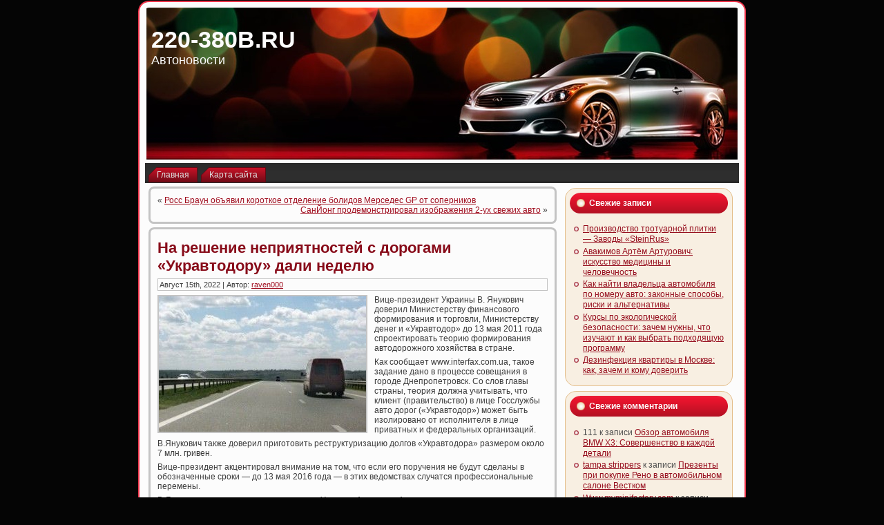

--- FILE ---
content_type: text/html; charset=UTF-8
request_url: https://220-380b.ru/na-reshenie-neprijatnostej-s-dorogami/
body_size: 8544
content:
<!DOCTYPE html PUBLIC "-//W3C//DTD XHTML 1.0 Transitional//EN" "http://www.w3.org/TR/xhtml1/DTD/xhtml1-transitional.dtd">
<html xmlns="http://www.w3.org/1999/xhtml" lang="ru-RU">
<head profile="http://gmpg.org/xfn/11">
<meta http-equiv="Content-Type" content="text/html; charset=UTF-8" />
<meta http-equiv="X-UA-Compatible" content="IE=EmulateIE7" />
<title>На решение неприятностей с дорогами «Укравтодору» дали неделю | 220-380B.RU</title>
<script type="text/javascript" src="https://220-380b.ru/wp-content/themes/Silver_Speed_3/script.js"></script>
<link rel="stylesheet" href="https://220-380b.ru/wp-content/themes/Silver_Speed_3/style.css" type="text/css" media="screen" />
<!--[if IE 6]><link rel="stylesheet" href="https://220-380b.ru/wp-content/themes/Silver_Speed_3/style.ie6.css" type="text/css" media="screen" /><![endif]-->
<!--[if IE 7]><link rel="stylesheet" href="https://220-380b.ru/wp-content/themes/Silver_Speed_3/style.ie7.css" type="text/css" media="screen" /><![endif]-->
<link rel="alternate" type="application/rss+xml" title="220-380B.RU RSS Feed" href="https://220-380b.ru/feed/" />
<link rel="alternate" type="application/atom+xml" title="220-380B.RU Atom Feed" href="https://220-380b.ru/feed/atom/" /> 
<link rel="pingback" href="https://220-380b.ru/xmlrpc.php" />

<!-- All In One SEO Pack 3.5.2[361,429] -->
<meta name="description"  content="Вице-президент Украины В. Янукович доверил Министерству финансового формирования и торговли, Министерству денег и «Укравтодор» до 13 мая 2011 года" />

<script type="application/ld+json" class="aioseop-schema">{"@context":"https://schema.org","@graph":[{"@type":"Organization","@id":"https://220-380b.ru/#organization","url":"https://220-380b.ru/","name":"220-380B.RU","sameAs":[]},{"@type":"WebSite","@id":"https://220-380b.ru/#website","url":"https://220-380b.ru/","name":"220-380B.RU","publisher":{"@id":"https://220-380b.ru/#organization"},"potentialAction":{"@type":"SearchAction","target":"https://220-380b.ru/?s={search_term_string}","query-input":"required name=search_term_string"}},{"@type":"WebPage","@id":"https://220-380b.ru/na-reshenie-neprijatnostej-s-dorogami/#webpage","url":"https://220-380b.ru/na-reshenie-neprijatnostej-s-dorogami/","inLanguage":"ru-RU","name":"На решение неприятностей с дорогами «Укравтодору» дали неделю","isPartOf":{"@id":"https://220-380b.ru/#website"},"breadcrumb":{"@id":"https://220-380b.ru/na-reshenie-neprijatnostej-s-dorogami/#breadcrumblist"},"datePublished":"2022-08-15T15:56:35+00:00","dateModified":"2022-08-15T15:56:35+00:00"},{"@type":"Article","@id":"https://220-380b.ru/na-reshenie-neprijatnostej-s-dorogami/#article","isPartOf":{"@id":"https://220-380b.ru/na-reshenie-neprijatnostej-s-dorogami/#webpage"},"author":{"@id":"https://220-380b.ru/author/raven000/#author"},"headline":"На решение неприятностей с дорогами «Укравтодору» дали неделю","datePublished":"2022-08-15T15:56:35+00:00","dateModified":"2022-08-15T15:56:35+00:00","commentCount":0,"mainEntityOfPage":{"@id":"https://220-380b.ru/na-reshenie-neprijatnostej-s-dorogami/#webpage"},"publisher":{"@id":"https://220-380b.ru/#organization"},"articleSection":"Автобизнес в мире"},{"@type":"Person","@id":"https://220-380b.ru/author/raven000/#author","name":"raven000","sameAs":[],"image":{"@type":"ImageObject","@id":"https://220-380b.ru/#personlogo","url":"https://secure.gravatar.com/avatar/cfe7b6a6acc1885c15d67ef140ca458e?s=96&d=mm&r=g","width":96,"height":96,"caption":"raven000"}},{"@type":"BreadcrumbList","@id":"https://220-380b.ru/na-reshenie-neprijatnostej-s-dorogami/#breadcrumblist","itemListElement":[{"@type":"ListItem","position":1,"item":{"@type":"WebPage","@id":"https://220-380b.ru/","url":"https://220-380b.ru/","name":"220-380B.RU"}},{"@type":"ListItem","position":2,"item":{"@type":"WebPage","@id":"https://220-380b.ru/na-reshenie-neprijatnostej-s-dorogami/","url":"https://220-380b.ru/na-reshenie-neprijatnostej-s-dorogami/","name":"На решение неприятностей с дорогами «Укравтодору» дали неделю"}}]}]}</script>
<link rel="canonical" href="https://220-380b.ru/na-reshenie-neprijatnostej-s-dorogami/" />
<!-- All In One SEO Pack -->
<link rel='dns-prefetch' href='//s.w.org' />
<link rel="alternate" type="application/rss+xml" title="220-380B.RU &raquo; Лента комментариев к &laquo;На решение неприятностей с дорогами «Укравтодору» дали неделю&raquo;" href="https://220-380b.ru/na-reshenie-neprijatnostej-s-dorogami/feed/" />
		<script type="text/javascript">
			window._wpemojiSettings = {"baseUrl":"https:\/\/s.w.org\/images\/core\/emoji\/11\/72x72\/","ext":".png","svgUrl":"https:\/\/s.w.org\/images\/core\/emoji\/11\/svg\/","svgExt":".svg","source":{"concatemoji":"https:\/\/220-380b.ru\/wp-includes\/js\/wp-emoji-release.min.js?ver=4.9.18"}};
			!function(e,a,t){var n,r,o,i=a.createElement("canvas"),p=i.getContext&&i.getContext("2d");function s(e,t){var a=String.fromCharCode;p.clearRect(0,0,i.width,i.height),p.fillText(a.apply(this,e),0,0);e=i.toDataURL();return p.clearRect(0,0,i.width,i.height),p.fillText(a.apply(this,t),0,0),e===i.toDataURL()}function c(e){var t=a.createElement("script");t.src=e,t.defer=t.type="text/javascript",a.getElementsByTagName("head")[0].appendChild(t)}for(o=Array("flag","emoji"),t.supports={everything:!0,everythingExceptFlag:!0},r=0;r<o.length;r++)t.supports[o[r]]=function(e){if(!p||!p.fillText)return!1;switch(p.textBaseline="top",p.font="600 32px Arial",e){case"flag":return s([55356,56826,55356,56819],[55356,56826,8203,55356,56819])?!1:!s([55356,57332,56128,56423,56128,56418,56128,56421,56128,56430,56128,56423,56128,56447],[55356,57332,8203,56128,56423,8203,56128,56418,8203,56128,56421,8203,56128,56430,8203,56128,56423,8203,56128,56447]);case"emoji":return!s([55358,56760,9792,65039],[55358,56760,8203,9792,65039])}return!1}(o[r]),t.supports.everything=t.supports.everything&&t.supports[o[r]],"flag"!==o[r]&&(t.supports.everythingExceptFlag=t.supports.everythingExceptFlag&&t.supports[o[r]]);t.supports.everythingExceptFlag=t.supports.everythingExceptFlag&&!t.supports.flag,t.DOMReady=!1,t.readyCallback=function(){t.DOMReady=!0},t.supports.everything||(n=function(){t.readyCallback()},a.addEventListener?(a.addEventListener("DOMContentLoaded",n,!1),e.addEventListener("load",n,!1)):(e.attachEvent("onload",n),a.attachEvent("onreadystatechange",function(){"complete"===a.readyState&&t.readyCallback()})),(n=t.source||{}).concatemoji?c(n.concatemoji):n.wpemoji&&n.twemoji&&(c(n.twemoji),c(n.wpemoji)))}(window,document,window._wpemojiSettings);
		</script>
		<style type="text/css">
img.wp-smiley,
img.emoji {
	display: inline !important;
	border: none !important;
	box-shadow: none !important;
	height: 1em !important;
	width: 1em !important;
	margin: 0 .07em !important;
	vertical-align: -0.1em !important;
	background: none !important;
	padding: 0 !important;
}
</style>
<link rel='https://api.w.org/' href='https://220-380b.ru/wp-json/' />
<link rel="EditURI" type="application/rsd+xml" title="RSD" href="https://220-380b.ru/xmlrpc.php?rsd" />
<link rel="wlwmanifest" type="application/wlwmanifest+xml" href="https://220-380b.ru/wp-includes/wlwmanifest.xml" /> 
<link rel='prev' title='Росс Браун объявил короткое отделение болидов Мерседес GP от соперников' href='https://220-380b.ru/ross-braun-objavil-korotkoe-otdeleni/' />
<link rel='next' title='СанЙонг продемонстрировал изображения 2-ух свежих авто' href='https://220-380b.ru/sanjong-prodemonstriroval-izobrazhen/' />
<meta name="generator" content="WordPress 4.9.18" />
<link rel='shortlink' href='https://220-380b.ru/?p=347' />
<link rel="alternate" type="application/json+oembed" href="https://220-380b.ru/wp-json/oembed/1.0/embed?url=https%3A%2F%2F220-380b.ru%2Fna-reshenie-neprijatnostej-s-dorogami%2F" />
<link rel="alternate" type="text/xml+oembed" href="https://220-380b.ru/wp-json/oembed/1.0/embed?url=https%3A%2F%2F220-380b.ru%2Fna-reshenie-neprijatnostej-s-dorogami%2F&#038;format=xml" />
<style type='text/css'>.rp4wp-related-posts ul{width:100%;padding:0;margin:0;float:left;}
.rp4wp-related-posts ul>li{list-style:none;padding:0;margin:0;padding-bottom:20px;clear:both;}
.rp4wp-related-posts ul>li>p{margin:0;padding:0;}
.rp4wp-related-post-image{width:35%;padding-right:25px;-moz-box-sizing:border-box;-webkit-box-sizing:border-box;box-sizing:border-box;float:left;}</style>
		<style type="text/css">.recentcomments a{display:inline !important;padding:0 !important;margin:0 !important;}</style>
		<link rel="icon" href="https://220-380b.ru/wp-content/uploads/2022/04/cropped-travel_car_BMV_1741-32x32.png" sizes="32x32" />
<link rel="icon" href="https://220-380b.ru/wp-content/uploads/2022/04/cropped-travel_car_BMV_1741-192x192.png" sizes="192x192" />
<link rel="apple-touch-icon-precomposed" href="https://220-380b.ru/wp-content/uploads/2022/04/cropped-travel_car_BMV_1741-180x180.png" />
<meta name="msapplication-TileImage" content="https://220-380b.ru/wp-content/uploads/2022/04/cropped-travel_car_BMV_1741-270x270.png" />

</head>
<body>
<div id="art-page-background-simple-gradient">
</div>
<div id="art-main">
<div class="art-Sheet">
    <div class="art-Sheet-tl"></div>
    <div class="art-Sheet-tr"></div>
    <div class="art-Sheet-bl"></div>
    <div class="art-Sheet-br"></div>
    <div class="art-Sheet-tc"></div>
    <div class="art-Sheet-bc"></div>
    <div class="art-Sheet-cl"></div>
    <div class="art-Sheet-cr"></div>
    <div class="art-Sheet-cc"></div>
    <div class="art-Sheet-body">
<div class="art-Header">
    <div class="art-Header-png"></div>
    <div class="art-Header-jpeg"></div>
<div class="art-Logo">
    <h1 id="name-text" class="art-Logo-name">
        <a href="https://220-380b.ru/">220-380B.RU</a></h1>
    <div id="slogan-text" class="art-Logo-text">
        Автоновости</div>
</div>

</div>
<div class="art-nav">
	<div class="l"></div>
	<div class="r"></div>
	<ul class="art-menu">
		<li><a href="https://220-380b.ru"><span class="l"></span><span class="r"></span><span class="t">Главная</span></a></li><li class="page_item page-item-2"><a href="https://220-380b.ru/sitemap/"><span class="l"></span><span class="r"></span><span class="t">Карта сайта</span></a></li>

	</ul>
</div>
<div class="art-contentLayout">
<div class="art-content">

<div class="art-Post">
    <div class="art-Post-tl"></div>
    <div class="art-Post-tr"></div>
    <div class="art-Post-bl"></div>
    <div class="art-Post-br"></div>
    <div class="art-Post-tc"></div>
    <div class="art-Post-bc"></div>
    <div class="art-Post-cl"></div>
    <div class="art-Post-cr"></div>
    <div class="art-Post-cc"></div>
    <div class="art-Post-body">
<div class="art-Post-inner art-article">

<div class="art-PostContent">
	
	
	
	
	
	
	

<div class="navigation">
	<div class="alignleft">&laquo; <a href="https://220-380b.ru/ross-braun-objavil-korotkoe-otdeleni/" rel="prev">Росс Браун объявил короткое отделение болидов Мерседес GP от соперников</a></div>
	<div class="alignright"><a href="https://220-380b.ru/sanjong-prodemonstriroval-izobrazhen/" rel="next">СанЙонг продемонстрировал изображения 2-ух свежих авто</a> &raquo;</div>
</div>

</div>
<div class="cleared"></div>


</div>

		<div class="cleared"></div>
    </div>
</div>

<div class="art-Post">
    <div class="art-Post-tl"></div>
    <div class="art-Post-tr"></div>
    <div class="art-Post-bl"></div>
    <div class="art-Post-br"></div>
    <div class="art-Post-tc"></div>
    <div class="art-Post-bc"></div>
    <div class="art-Post-cl"></div>
    <div class="art-Post-cr"></div>
    <div class="art-Post-cc"></div>
    <div class="art-Post-body">
<div class="art-Post-inner art-article">
<h2 class="art-PostHeader">
<a href="https://220-380b.ru/na-reshenie-neprijatnostej-s-dorogami/" rel="bookmark" title="Постоянная ссылка на На решение неприятностей с дорогами «Укравтодору» дали неделю">
На решение неприятностей с дорогами «Укравтодору» дали неделю</a>
</h2>
<div class="art-PostMetadataHeader">
<div class="art-PostHeaderIcons art-metadata-icons">
Август 15th, 2022 | Автор: <a href="https://220-380b.ru/author/raven000/" title="Записи raven000" rel="author">raven000</a>
</div>

</div>
<div class="art-PostContent">

          <p><!--TEXTLN--></p>
<p><img style="margin: 0px 10px 5px 0px;" border="1" align="left" width="300" height="196" src="http://i.infocar.ua/img/news-/52274/52274_1.jpg" alt="" title="">Вице-президент Украины В. Янукович доверил Министерству финансового формирования и торговли, Министерству денег и «Укравтодор» до 13 мая 2011 года спроектировать теорию формирования автодорожного хозяйства в стране.</p>
<p>Как сообщает www.interfax.com.ua, такое задание дано в процессе совещания в городе Днепропетровск. Со слов главы страны, теория должна учитывать, что клиент (правительство) в лице Госслужбы авто дорог («Укравтодор») может быть изолировано от исполнителя в лице приватных и федеральных организаций.</p>
<p>В.Янукович также доверил приготовить реструктуризацию долгов «Укравтодора» размером около 7 млн. гривен.</p>
<p>Вице-президент акцентировал внимание на том, что если его поручения не будут сделаны в обозначенные сроки &#8212; до 13 мая 2016 года &#8212; в этих ведомствах случатся профессиональные перемены.</p>
<p>В.Янукович также дал задание премьеру Украины Анатолию Азарову подключить в перечень субъектов, которые подлежат финансированию в 2018 году из федерального расчета, окольный автодороги вокруг Донецка и съезда с Кайдацкого моста. Объездная автодорога вокруг Донецка состоит из северного объезда шириной 18 км и на ее сооружение нужно 810 млрд. гривен., и на начало съезда с Кайдацкого моста вице-президент доверил отметить еще 100 млрд. гривен.</p>
<p>«Своевременное оплачивание позволит завершить сооружение северного обхода в 2018 году. Районные власти сделали все нужное: приняли решение земельные вопросы, провели поселение и спроектировали платформу строительства», &#8212; заметил глава Днепропетровской районный федеральной администрации Александр Вилкул.</p>
<p><!--TEXTLN--></p>
<div class='rp4wp-related-posts'>
<h3>Похожие новости</h3>
<ul>
<li><div class='rp4wp-related-post-content'>
<a href='https://220-380b.ru/shevrole-otzyvaet-kruz-iz-za-neprijatno/'>Шевроле отзывает Круз из-за неприятностей с управляющим регулированием</a><p>Неприятности с управляющим регулированием авто можно представить одними из опаснейших и ужасных неприятностей. Такой конфликт&hellip;</p></div>
</li>
<li><div class='rp4wp-related-post-content'>
<a href='https://220-380b.ru/v-belarusi-nedelju-celikom-paralizova/'>В Беларуси  неделю целиком парализована реализация авто</a><p>около недели украинские дилеры не реализуют свежие машины в связи с неопределенностью на внутреннем рынке&hellip;</p></div>
</li>
<li><div class='rp4wp-related-post-content'>
<a href='https://220-380b.ru/reshenie-o-vypolnenii-avto-ralli-iorda/'>Решение о выполнении Авто-ралли Иордании будет принято не позже 10 мая</a><p>Решение о возможности выполнения 4-го раунда первенства мира по авто-ралли в Иордании будет принято до&hellip;</p></div>
</li>
</ul>
</div>
                  
</div>
<div class="cleared"></div>
<div class="art-PostMetadataFooter">
<div class="art-PostFooterIcons art-metadata-icons">
Опубликовано в рубрике <a href="https://220-380b.ru/category/avtobiznes-v-mire/" rel="category tag">Автобизнес в мире</a>
</div>

</div>

</div>

		<div class="cleared"></div>
    </div>
</div>



<!-- You can start editing here. -->



	
		<!-- If comments are open, but there are no comments. -->

	 




<div class="art-Post">
    <div class="art-Post-tl"></div>
    <div class="art-Post-tr"></div>
    <div class="art-Post-bl"></div>
    <div class="art-Post-br"></div>
    <div class="art-Post-tc"></div>
    <div class="art-Post-bc"></div>
    <div class="art-Post-cl"></div>
    <div class="art-Post-cr"></div>
    <div class="art-Post-cc"></div>
    <div class="art-Post-body">
<div class="art-Post-inner art-article">

<div class="art-PostContent">

<div id="respond">
  
  <h3>Оставить комментарий</h3>

<div class="cancel-comment-reply">
	<small><a rel="nofollow" id="cancel-comment-reply-link" href="/na-reshenie-neprijatnostej-s-dorogami/#respond" style="display:none;">Нажмите, чтобы отменить ответ.</a></small>
</div>



<form action="https://220-380b.ru/wp-comments-post.php" method="post" id="commentform">



<p><input type="text" name="author" id="author" value="" size="22" tabindex="1" aria-required='true' />
<label for="author"><small>Имя (обязательно)</small></label></p>

<p><input type="text" name="email" id="email" value="" size="22" tabindex="2" aria-required='true' />
<label for="email"><small>Mail (не будет опубликовано) (обязательно)</small></label></p>

<p><input type="text" name="url" id="url" value="" size="22" tabindex="3" />
<label for="url"><small>Вебсайт</small></label></p>



<!--<p><small><strong>XHTML:</strong> Вы можете использовать следующие теги: <code>&lt;a href=&quot;&quot; title=&quot;&quot;&gt; &lt;abbr title=&quot;&quot;&gt; &lt;acronym title=&quot;&quot;&gt; &lt;b&gt; &lt;blockquote cite=&quot;&quot;&gt; &lt;cite&gt; &lt;code&gt; &lt;del datetime=&quot;&quot;&gt; &lt;em&gt; &lt;i&gt; &lt;q cite=&quot;&quot;&gt; &lt;s&gt; &lt;strike&gt; &lt;strong&gt; </code></small></p>-->

<p><textarea name="comment" id="comment" cols="100%" rows="10" tabindex="4"></textarea></p>

<p>
	<span class="art-button-wrapper">
		<span class="l"> </span>
		<span class="r"> </span>
		<input class="art-button" type="submit" name="submit" tabindex="5" value="Отправить" />
	</span>
<input type='hidden' name='comment_post_ID' value='347' id='comment_post_ID' />
<input type='hidden' name='comment_parent' id='comment_parent' value='0' />

</p>


</form>


</div>

</div>
<div class="cleared"></div>


</div>

		<div class="cleared"></div>
    </div>
</div>



</div>
<div class="art-sidebar1">  



		<div id="recent-posts-2" class="widget widget_recent_entries"><div class="art-Block">
    <div class="art-Block-tl"></div>
    <div class="art-Block-tr"></div>
    <div class="art-Block-bl"></div>
    <div class="art-Block-br"></div>
    <div class="art-Block-tc"></div>
    <div class="art-Block-bc"></div>
    <div class="art-Block-cl"></div>
    <div class="art-Block-cr"></div>
    <div class="art-Block-cc"></div>
    <div class="art-Block-body">
		<div class="art-BlockHeader">
    <div class="l"></div>
    <div class="r"></div>
    <div class="art-header-tag-icon">
        <div class="t">Свежие записи</div>
    </div>
</div><div class="art-BlockContent">
    <div class="art-BlockContent-body">
		<ul>
											<li>
					<a href="https://220-380b.ru/proizvodstvo-trotuarnoj-plitki-zavody-steinrus/">Производство тротуарной плитки — Заводы «SteinRus»</a>
									</li>
											<li>
					<a href="https://220-380b.ru/avakimov-artjom-arturovich-iskusstvo-mediciny-i-chelovechnost/">Авакимов Артём Артурович: искусство медицины и человечность</a>
									</li>
											<li>
					<a href="https://220-380b.ru/kak-najti-vladelca-avtomobilja-po-nomeru-avto-zakonnye-sposoby-riski-i-alternativy/">Как найти владельца автомобиля по номеру авто: законные способы, риски и альтернативы</a>
									</li>
											<li>
					<a href="https://220-380b.ru/kursy-po-jekologicheskoj-bezopasnosti-zachem-nuzhny-chto-izuchajut-i-kak-vybrat-podhodjashhuju-programmu/">Курсы по экологической безопасности: зачем нужны, что изучают и как выбрать подходящую программу</a>
									</li>
											<li>
					<a href="https://220-380b.ru/dezinfekcija-kvartiry-v-moskve-kak-zachem-i-komu-doverit/">Дезинфекция квартиры в Москве: как, зачем и кому доверить</a>
									</li>
					</ul>
		
		<div class="cleared"></div>
    </div>
</div>

		<div class="cleared"></div>
    </div>
</div>
</div><div id="recent-comments-2" class="widget widget_recent_comments"><div class="art-Block">
    <div class="art-Block-tl"></div>
    <div class="art-Block-tr"></div>
    <div class="art-Block-bl"></div>
    <div class="art-Block-br"></div>
    <div class="art-Block-tc"></div>
    <div class="art-Block-bc"></div>
    <div class="art-Block-cl"></div>
    <div class="art-Block-cr"></div>
    <div class="art-Block-cc"></div>
    <div class="art-Block-body">
<div class="art-BlockHeader">
    <div class="l"></div>
    <div class="r"></div>
    <div class="art-header-tag-icon">
        <div class="t">Свежие комментарии</div>
    </div>
</div><div class="art-BlockContent">
    <div class="art-BlockContent-body">
<ul id="recentcomments"><li class="recentcomments"><span class="comment-author-link">111</span> к записи <a href="https://220-380b.ru/obzor-avtomobilja-bmw-x3-sovershenstvo-v-kazhdoj-detali/#comment-116656">Обзор автомобиля BMW X3: Совершенство в каждой детали</a></li><li class="recentcomments"><span class="comment-author-link"><a href='https://www.kittycatnowtampa.com/' rel='external nofollow' class='url'>tampa strippers</a></span> к записи <a href="https://220-380b.ru/prezenty-pri-pokupke-reno-v-avtomobil/#comment-144">Презенты при покупке Рено в автомобильном салоне Вестком</a></li><li class="recentcomments"><span class="comment-author-link"><a href='https://Www.Myminifactory.com/users/hanoytoday' rel='external nofollow' class='url'>Www.myminifactory.com</a></span> к записи <a href="https://220-380b.ru/prezenty-pri-pokupke-reno-v-avtomobil/#comment-143">Презенты при покупке Рено в автомобильном салоне Вестком</a></li><li class="recentcomments"><span class="comment-author-link"><a href='http://spectr-sb116.ru/user/karenbay69/' rel='external nofollow' class='url'>изолятор иос 110 400</a></span> к записи <a href="https://220-380b.ru/sooruzhenie-darnickogo-mosta-v-kieve-v/#comment-142">Модульные гриль‑кухни и барбекю‑зоны для улицы: комфорт, стиль и вкус по лучшей цене</a></li><li class="recentcomments"><span class="comment-author-link"><a href='https://www.xroxy.com/xorum/viewtopic.php?p=368761' rel='external nofollow' class='url'>february calendar 2024 pdf</a></span> к записи <a href="https://220-380b.ru/sooruzhenie-darnickogo-mosta-v-kieve-v/#comment-141">Модульные гриль‑кухни и барбекю‑зоны для улицы: комфорт, стиль и вкус по лучшей цене</a></li></ul>
		<div class="cleared"></div>
    </div>
</div>

		<div class="cleared"></div>
    </div>
</div>
</div><div id="archives-2" class="widget widget_archive"><div class="art-Block">
    <div class="art-Block-tl"></div>
    <div class="art-Block-tr"></div>
    <div class="art-Block-bl"></div>
    <div class="art-Block-br"></div>
    <div class="art-Block-tc"></div>
    <div class="art-Block-bc"></div>
    <div class="art-Block-cl"></div>
    <div class="art-Block-cr"></div>
    <div class="art-Block-cc"></div>
    <div class="art-Block-body">
<div class="art-BlockHeader">
    <div class="l"></div>
    <div class="r"></div>
    <div class="art-header-tag-icon">
        <div class="t">Архивы</div>
    </div>
</div><div class="art-BlockContent">
    <div class="art-BlockContent-body">
		<ul>
			<li><a href='https://220-380b.ru/2026/01/'>Январь 2026</a></li>
	<li><a href='https://220-380b.ru/2025/12/'>Декабрь 2025</a></li>
	<li><a href='https://220-380b.ru/2025/11/'>Ноябрь 2025</a></li>
	<li><a href='https://220-380b.ru/2025/10/'>Октябрь 2025</a></li>
	<li><a href='https://220-380b.ru/2025/09/'>Сентябрь 2025</a></li>
	<li><a href='https://220-380b.ru/2025/08/'>Август 2025</a></li>
	<li><a href='https://220-380b.ru/2025/07/'>Июль 2025</a></li>
	<li><a href='https://220-380b.ru/2025/06/'>Июнь 2025</a></li>
	<li><a href='https://220-380b.ru/2025/05/'>Май 2025</a></li>
	<li><a href='https://220-380b.ru/2025/04/'>Апрель 2025</a></li>
	<li><a href='https://220-380b.ru/2025/03/'>Март 2025</a></li>
	<li><a href='https://220-380b.ru/2025/02/'>Февраль 2025</a></li>
	<li><a href='https://220-380b.ru/2025/01/'>Январь 2025</a></li>
	<li><a href='https://220-380b.ru/2024/12/'>Декабрь 2024</a></li>
	<li><a href='https://220-380b.ru/2024/11/'>Ноябрь 2024</a></li>
	<li><a href='https://220-380b.ru/2024/10/'>Октябрь 2024</a></li>
	<li><a href='https://220-380b.ru/2024/09/'>Сентябрь 2024</a></li>
	<li><a href='https://220-380b.ru/2024/08/'>Август 2024</a></li>
	<li><a href='https://220-380b.ru/2024/07/'>Июль 2024</a></li>
	<li><a href='https://220-380b.ru/2024/06/'>Июнь 2024</a></li>
	<li><a href='https://220-380b.ru/2024/05/'>Май 2024</a></li>
	<li><a href='https://220-380b.ru/2024/04/'>Апрель 2024</a></li>
	<li><a href='https://220-380b.ru/2024/03/'>Март 2024</a></li>
	<li><a href='https://220-380b.ru/2024/02/'>Февраль 2024</a></li>
	<li><a href='https://220-380b.ru/2024/01/'>Январь 2024</a></li>
	<li><a href='https://220-380b.ru/2023/12/'>Декабрь 2023</a></li>
	<li><a href='https://220-380b.ru/2023/11/'>Ноябрь 2023</a></li>
	<li><a href='https://220-380b.ru/2023/10/'>Октябрь 2023</a></li>
	<li><a href='https://220-380b.ru/2023/09/'>Сентябрь 2023</a></li>
	<li><a href='https://220-380b.ru/2023/08/'>Август 2023</a></li>
	<li><a href='https://220-380b.ru/2023/07/'>Июль 2023</a></li>
	<li><a href='https://220-380b.ru/2023/06/'>Июнь 2023</a></li>
	<li><a href='https://220-380b.ru/2023/05/'>Май 2023</a></li>
	<li><a href='https://220-380b.ru/2023/04/'>Апрель 2023</a></li>
	<li><a href='https://220-380b.ru/2023/03/'>Март 2023</a></li>
	<li><a href='https://220-380b.ru/2023/02/'>Февраль 2023</a></li>
	<li><a href='https://220-380b.ru/2023/01/'>Январь 2023</a></li>
	<li><a href='https://220-380b.ru/2022/12/'>Декабрь 2022</a></li>
	<li><a href='https://220-380b.ru/2022/11/'>Ноябрь 2022</a></li>
	<li><a href='https://220-380b.ru/2022/10/'>Октябрь 2022</a></li>
	<li><a href='https://220-380b.ru/2022/09/'>Сентябрь 2022</a></li>
	<li><a href='https://220-380b.ru/2022/08/'>Август 2022</a></li>
	<li><a href='https://220-380b.ru/2022/07/'>Июль 2022</a></li>
	<li><a href='https://220-380b.ru/2022/06/'>Июнь 2022</a></li>
	<li><a href='https://220-380b.ru/2022/05/'>Май 2022</a></li>
	<li><a href='https://220-380b.ru/2022/04/'>Апрель 2022</a></li>
	<li><a href='https://220-380b.ru/2022/03/'>Март 2022</a></li>
	<li><a href='https://220-380b.ru/2022/02/'>Февраль 2022</a></li>
	<li><a href='https://220-380b.ru/2022/01/'>Январь 2022</a></li>
		</ul>
		
		<div class="cleared"></div>
    </div>
</div>

		<div class="cleared"></div>
    </div>
</div>
</div><div id="categories-2" class="widget widget_categories"><div class="art-Block">
    <div class="art-Block-tl"></div>
    <div class="art-Block-tr"></div>
    <div class="art-Block-bl"></div>
    <div class="art-Block-br"></div>
    <div class="art-Block-tc"></div>
    <div class="art-Block-bc"></div>
    <div class="art-Block-cl"></div>
    <div class="art-Block-cr"></div>
    <div class="art-Block-cc"></div>
    <div class="art-Block-body">
<div class="art-BlockHeader">
    <div class="l"></div>
    <div class="r"></div>
    <div class="art-header-tag-icon">
        <div class="t">Рубрики</div>
    </div>
</div><div class="art-BlockContent">
    <div class="art-BlockContent-body">
		<ul>
	<li class="cat-item cat-item-2"><a href="https://220-380b.ru/category/avtobiznes-v-mire/" >Автобизнес в мире</a>
</li>
	<li class="cat-item cat-item-8"><a href="https://220-380b.ru/category/avtobiznes-v-rossii/" >Автобизнес в России</a>
</li>
	<li class="cat-item cat-item-9"><a href="https://220-380b.ru/category/avtokreditovanie/" >Автокредитование</a>
</li>
	<li class="cat-item cat-item-6"><a href="https://220-380b.ru/category/avtosport/" >Автоспорт</a>
</li>
	<li class="cat-item cat-item-5"><a href="https://220-380b.ru/category/dorogi/" >Дороги</a>
</li>
	<li class="cat-item cat-item-4"><a href="https://220-380b.ru/category/motorshou/" >Моторшоу</a>
</li>
	<li class="cat-item cat-item-7"><a href="https://220-380b.ru/category/novosti-avtodilerov/" >Новости автодилеров</a>
</li>
	<li class="cat-item cat-item-3"><a href="https://220-380b.ru/category/stati/" >Статьи</a>
</li>
		</ul>

		<div class="cleared"></div>
    </div>
</div>

		<div class="cleared"></div>
    </div>
</div>
</div><div id="meta-2" class="widget widget_meta"><div class="art-Block">
    <div class="art-Block-tl"></div>
    <div class="art-Block-tr"></div>
    <div class="art-Block-bl"></div>
    <div class="art-Block-br"></div>
    <div class="art-Block-tc"></div>
    <div class="art-Block-bc"></div>
    <div class="art-Block-cl"></div>
    <div class="art-Block-cr"></div>
    <div class="art-Block-cc"></div>
    <div class="art-Block-body">
<div class="art-BlockHeader">
    <div class="l"></div>
    <div class="r"></div>
    <div class="art-header-tag-icon">
        <div class="t">Мета</div>
    </div>
</div><div class="art-BlockContent">
    <div class="art-BlockContent-body">
			<ul>
						<li><a href="https://220-380b.ru/wp-login.php">Войти</a></li>
			<li><a href="https://220-380b.ru/feed/"><abbr title="Really Simple Syndication">RSS</abbr> записей</a></li>
			<li><a href="https://220-380b.ru/comments/feed/"><abbr title="Really Simple Syndication">RSS</abbr> комментариев</a></li>
			<li><a href="https://ru.wordpress.org/" title="Сайт работает на WordPress &#8212; современной персональной платформе для публикаций.">WordPress.org</a></li>			</ul>
			
		<div class="cleared"></div>
    </div>
</div>

		<div class="cleared"></div>
    </div>
</div>
</div></div>
</div>
<div class="cleared"></div>

<div class="art-Footer">   
	
	
	
		
	
	<div class="art-Footer-inner">                <a href="https://220-380b.ru/feed/" class="art-rss-tag-icon" title="RSS button"></a>                <div class="art-Footer-text"><p> Все права защищены <a href="https://220-380b.ru/">220-380B.RU</a><br /> <a href="" title=""></a> <a href="" title=""></a></p></div>    </div>    <div class="">    </div></div>		<div class="cleared"></div>    </div></div><div class="cleared"></div></div><div><script type='text/javascript' src='https://220-380b.ru/wp-includes/js/wp-embed.min.js?ver=4.9.18'></script>
</div></body></html>